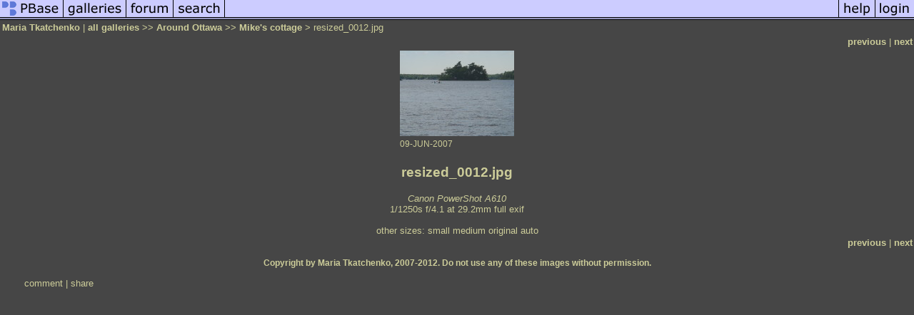

--- FILE ---
content_type: text/html; charset=ISO-8859-1
request_url: https://pbase.com/image/81177562
body_size: 2355
content:
<html lang="en-US"><head>
<title>resized_0012.jpg photo - Maria Tkatchenko photos at pbase.com</title>
<link rel="stylesheet" type="text/css" href="https://ap1.pbase.com/styles/gallery2.v4.css">
<link rel="stylesheet" type="text/css" href="https://css.pbase.com/styles/16896.css">
<meta property="og:site_name" content="PBase"/>
<meta property="og:title" content="resized_0012.jpg by Maria Tkatchenko"/>
<meta property="og:type" content="photo"/>
<meta property="og:image" content="https://a4.pbase.com/g6/64/625264/3/81177562.91k76BsX.jpg"/>
<meta property="og:url" content="https://pbase.com/mariakat/image/81177562"/>
<meta property="fb:admins" content="1056217662"/>
<meta property="fb:page_id" content="204057099643592"/>
<meta name="pinterest" content="nopin" />
<script language="JavaScript" type="text/javascript" src="https://ap1.pbase.com/js/jquery-1.9.1.min.js"></script>
<script language="JavaScript" type="text/javascript" src="https://ap1.pbase.com/js/jquery.mobile.custom.min.js"></script>
<script language="JavaScript" type="text/javascript" src="https://ap1.pbase.com/js/ajaxRequestObject.js"></script>
<script language="JavaScript" type="text/javascript" src="https://ap1.pbase.com/js/ajaxVote.v2.js"></script>
<script language="JavaScript" type="text/javascript" src="https://ap1.pbase.com/js/comments.v9.js"></script>
</head><body>
<TABLE border=0 cellspacing=0 cellpadding=0 width="100%"><tr>
<td><A HREF="https://pbase.com" target="_top" title="pbase photos"><IMG src="https://ap1.pbase.com/site/m/1/m_pbase.gif" border=0 alt="photo sharing and upload"></A></td>
<td><A HREF="https://pbase.com/galleries" target="_top" title="recent picture uploads"><IMG src="https://ap1.pbase.com/site/m/1/m_g.gif" border=0 alt="picture albums"></A></td>
<td><A HREF="https://forum.pbase.com" target="_top" title="photography discussion forums"><IMG src="https://ap1.pbase.com/site/m/1/m_f.gif" border=0 alt="photo forums"></A></td>
<td><A HREF="https://pbase.com/search" target="_top" title="pbase photo search"><IMG src="https://ap1.pbase.com/site/m/1/m_s.gif" border=0 alt="search pictures"></A></td>
<td width="100%"><A HREF="https://pbase.com/galleries?view=popular" target="_top" title="popular photos"><IMG src="https://ap1.pbase.com/site/m/1/m_sp.gif" border=0 height="28" width="100%" alt="popular photos"></a></td>

<td><A HREF="https://pbase.com/help" target="_top" title="give me some help"><IMG src="https://ap1.pbase.com/site/m/1/m_h.gif" border=0 alt="photography help"></A></td>
<td><A HREF="https://pbase.com/login" target="_top" title="login to pbase"><IMG src="https://ap1.pbase.com/site/m/1/m_l.gif" border=0 alt="login"></A></td>
</tr></table>
<!-- END menu bar -->

<div id="imagepage" class="imagepage">
<div id="localmenu" class="localmenu">
  <table border=0>
    <tr>
      <td align=left >
      <a href="/mariakat/profile" title="goto mariakat's profile page">Maria Tkatchenko</a> | 
<span class="treepath">
      <a href="/mariakat" title="view all of mariakat's galleries">all galleries</a> >> 
<a href="/mariakat/around_ottawa">Around Ottawa</a> >>
 
      <a href="/mariakat/cottage" title="view thumbnails">Mike's cottage</a> > 
      resized_0012.jpg
</span>
      </td>
    </tr>
  </table>
</div>

<div id="slideshow" class="slideshow">
<table border=0 cellspacing=1 width="100%" >
<tr> <TD width="100%" nowrap>
<a href="/mariakat/image/81177559" class="prev_link" title="&larr; on keyboard">previous</a>
 | <a href="/mariakat/image/81177566" class="next_link" title="&rarr; on keyboard">next</a>
    </td>
  </tr>
</table>
</div>


<!-- BEGIN image table -->
<div id="image" class="image">
<table width=0 border=0 align="center" class="imagetable">
<TR><TD colspan=2>
<div id="imgdiv" class="" style="position:relative; width:160px; padding-bottom:120px; height:0; overflow:hidden; background:inherit;">
  <a href="/mariakat/cottage" >
    <IMG  class="display auto-size" src="https://a4.pbase.com/t6/64/625264/4/81177562.91k76BsX.jpg" imgsize="small" imgx="160" imgy="120" border=0 ALT="resized_0012.jpg">
  </a>
</div>
</TD></TR>
<TR><TD align="left" valign=top>
<span class=date>09-JUN-2007</span>
</TD>
<TD align="right"><span class=artist></span> </TD>
</TR></table>
</div>
<!-- END image table -->

<div id="imageinfo" class="imageinfo">
  <h3 class="title"><span class="title">resized_0012.jpg</span>
</h3>  <div id="techinfo" class="techinfo">
    <span class="camera"><a href="/cameras/canon/powershot_a610">Canon PowerShot A610</a>
</span><br>
    <span class="exif">1/1250s f/4.1 at 29.2mm
      <a href="/mariakat/image/81177562&amp;exif=Y" rel="nofollow">full exif</a>
    </span>
    <br>
  </div>

  <div id="othersizes" class="othersizes">
  <br>
  <span class="othersizes">other sizes: 
    <a href="/mariakat/image/81177562/small" title="160 x 120 pixels " rel="nofollow" imgurl="https://a4.pbase.com/t6/64/625264/4/81177562.91k76BsX.jpg" imgx="160" imgy="120" imgsize="small">small</a> 
    <a href="/mariakat/image/81177562/medium" title="400 x 300 pixels " rel="nofollow" imgurl="https://a4.pbase.com/g6/64/625264/3/81177562.91k76BsX.jpg" imgx="400" imgy="300" imgsize="medium">medium</a> 
    <a href="/mariakat/image/81177562/original" title="800 x 600 pixels " rel="nofollow" imgurl="https://a4.pbase.com/o6/64/625264/1/81177562.cqyEshvD.resized_0012.jpg" imgx="800" imgy="600" imgsize="original">original</a> 
    <a href="#" title="Fit image to my window" rel="nofollow" id="auto_size" auto_size="Y" imgsize="auto">auto</a> 
  </span>
  <BR>
  </div>

<div id="slideshow" class="slideshow">
<table border=0 cellspacing=1 width="100%" >
<tr> <TD width="100%" nowrap>
<a href="/mariakat/image/81177559" class="prev_link" title="&larr; on keyboard">previous</a>
 | <a href="/mariakat/image/81177566" class="next_link" title="&rarr; on keyboard">next</a>
    </td>
  </tr>
</table>
</div>


  <div id="copyright" class="copyright">
    <p class=copyright>Copyright by Maria Tkatchenko, 2007-2012. Do not use any of these images without permission.</p>
  </div>

</div>

<table border=0 cellspacing=0 cellpadding=2 width="95%" align=center >
<tr>
<td nowrap>

<a  href="/mariakat/image/81177562&gcmd=add_comment" rel="nofollow" id="leave_comment">comment</a>
 | <span id="socialSharing">
  
  <a id="share" href="#" url="https://pbase.com/mariakat/image/81177562" rel="nofollow">share</a>
  <span id="socialSharingButtons" switch="off" style="display: none;"></span>
</span>
</td></tr></table>
<A name="comment_list" id="comment_list"></A>
<DIV class="comment_section">
<div id="commententry" style="display:none;">
  <FORM name="add_comment" action="/mariakat/image/81177562" method="POST" enctype="application/x-www-form-urlencoded">
  <table border=0 cellpadding=0 cellspacing=0>
    <tr><td colspan=2>Type your message and click Add Comment</td></tr>
    <tr>
    <td colspan=2 class="message_body">
      <textarea  name="message" rows="6" cols="90"></textarea>
    </td>
    </tr>
    <tr><td colspan=2><span class="small">
It is best to <a href="/login">login</a> or <a href="/register">register</a> first but you may post as a guest.<br>
Enter an optional name and contact email address.
    <span style="display:none;">Name <input type="text" name="comtitle" size=12 maxlength=24></span>
    </td></tr>
    <tr><td colspan=2>
Name <input type="text" name="guest_name" size=24 maxlength=32>
 Email <input type="text" name="guest_email" size=32 maxlength=64>
    </td></tr>
    <tr><td>
      <input type="submit" name="submit" value="Add Comment">
      <a href="/help/comments">help</a>
    </td>
    <td nowrap align="right">
      <input type="checkbox" name="private_flag" value="Y"> <span class="small">private comment</span>
    </td>
    </tr>
  </table>

  <input type="hidden" name="code" value="1">
  <input type="hidden" name="id" value="81177562">
  <input type="hidden" name="key" value="aat2YqMaXKWfg8KJDUFXnG3U">
  </FORM>
</div>
<div id="commentlist">
</div>
</DIV>
</div>
<script src="https://ap1.pbase.com/js/jquery_form.js" type="text/javascript"></script>
<script src="https://ap1.pbase.com/js/social.js"></script>

</body>
</html>